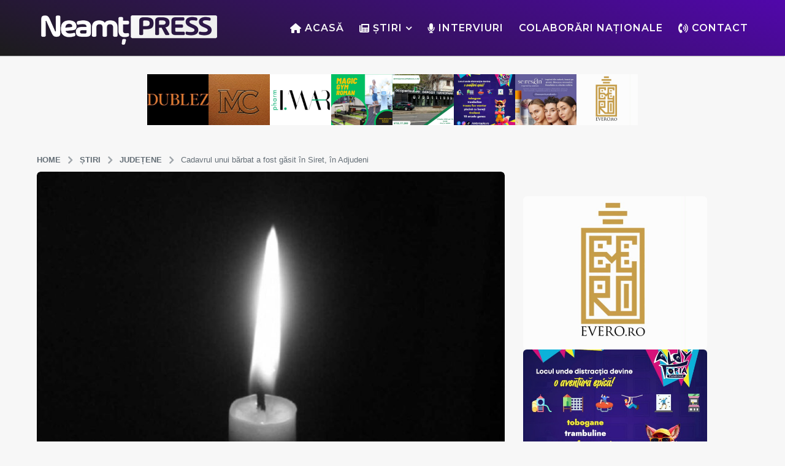

--- FILE ---
content_type: text/html; charset=UTF-8
request_url: https://neamt.press/2023/04/23/un-barbat-de-47-de-ani-a-fost-gasit-decedat-in-siret-in-adjudeni/?essb_counter_cache=rebuild
body_size: 129
content:
{"total":0,"facebook":"0","twitter":"0","google":"0","pinterest":"0","linkedin":"0","digg":"0","del":"0","stumbleupon":"0","tumblr":"0","vk":"0","print":"0","mail":"0","flattr":"0","reddit":"0","buffer":"0","love":"0","weibo":"0","pocket":"0","xing":"0","ok":"0","mwp":"0","more":"0","whatsapp":"0","meneame":"0","blogger":"0","amazon":"0","yahoomail":"0","gmail":"0","aol":"0","newsvine":"0","hackernews":"0","evernote":"0","myspace":"0","mailru":"0","viadeo":"0","line":"0","flipboard":"0","comments":"0","yummly":"0","sms":"0","viber":"0","telegram":"0","subscribe":"0","skype":"0","messenger":"0","kakaotalk":"0","share":"0","livejournal":"0","yammer":"0","meetedgar":"0","fintel":"0","mix":"0","instapaper":"0"}

--- FILE ---
content_type: text/html; charset=utf-8
request_url: https://www.google.com/recaptcha/api2/aframe
body_size: 249
content:
<!DOCTYPE HTML><html><head><meta http-equiv="content-type" content="text/html; charset=UTF-8"></head><body><script nonce="RdNnDSZLBnbEaBhCVQsmfw">/** Anti-fraud and anti-abuse applications only. See google.com/recaptcha */ try{var clients={'sodar':'https://pagead2.googlesyndication.com/pagead/sodar?'};window.addEventListener("message",function(a){try{if(a.source===window.parent){var b=JSON.parse(a.data);var c=clients[b['id']];if(c){var d=document.createElement('img');d.src=c+b['params']+'&rc='+(localStorage.getItem("rc::a")?sessionStorage.getItem("rc::b"):"");window.document.body.appendChild(d);sessionStorage.setItem("rc::e",parseInt(sessionStorage.getItem("rc::e")||0)+1);localStorage.setItem("rc::h",'1769877860573');}}}catch(b){}});window.parent.postMessage("_grecaptcha_ready", "*");}catch(b){}</script></body></html>

--- FILE ---
content_type: text/css
request_url: https://neamt.press/np/wp-content/themes/boombox-child/style.css?ver=2.6.0.2
body_size: 59
content:
/*
Theme Name: neamt.press v1
Theme URI: neamt.press
Template: boombox
Author: cmedia
Author URI: https://px-lab.com
Description: based on boombox
Version: 0.0.5
License: GNU General Public License v2.0
License URI: http://www.gnu.org/licenses/gpl-2.0.html
Tags: one-column, two-columns, left-sidebar, right-sidebar, flexible-header, custom-colors, custom-header, custom-background, full-width-template,custom-menu, editor-style, featured-images, featured-image-header, post-formats, sticky-post, theme-options, translation-ready
Text Domain: boombox
*/

/*************** Add your custom css here  ***************/
.menu-item .fa {  margin-right: 5px;}